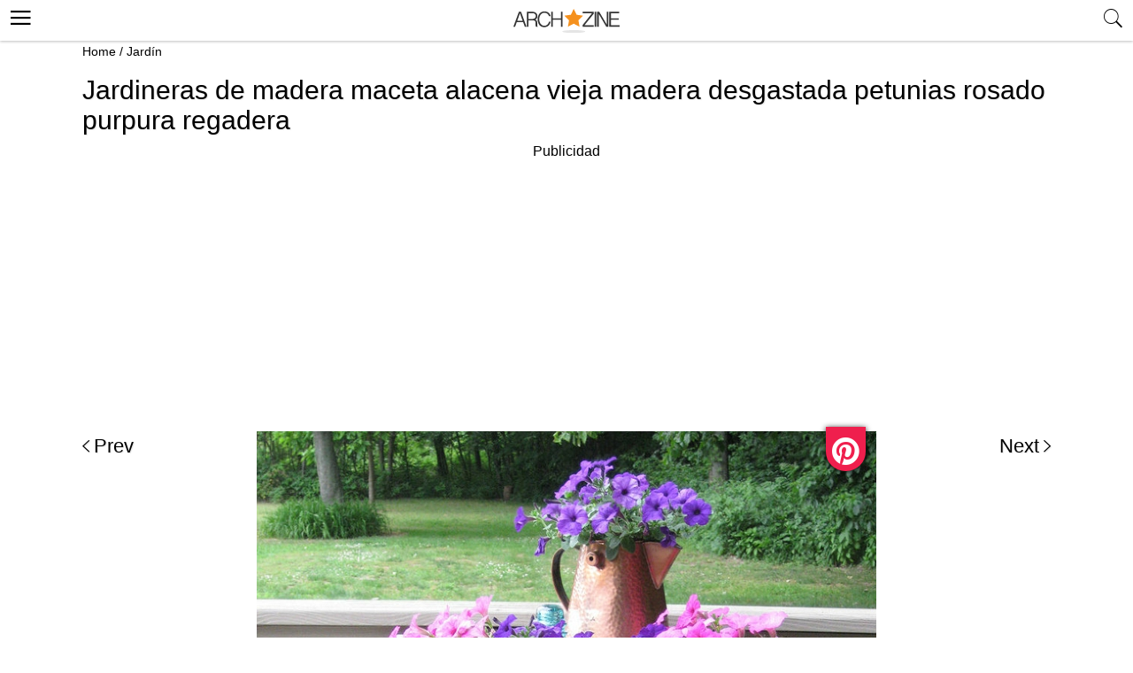

--- FILE ---
content_type: text/html; charset=UTF-8
request_url: https://archzine.es/jardin/maceteros-grandes-decoracion/?image_id=14079
body_size: 11452
content:
<!DOCTYPE html>
<html lang="es">
<head>
  <meta charset="UTF-8">
  <meta name="viewport" content="width=device-width, initial-scale=1.0, maximum-scale=2.0, user-scalable=yes" />


  
  
  <link rel="profile" href="http://gmpg.org/xfn/11">
  <link rel="pingback" href="https://archzine.es/xmlrpc.php">
  <link rel="preconnect" href="https://fonts.googleapis.com">
<link rel="preconnect" href="https://fonts.gstatic.com" crossorigin>
<link rel="preconnect" href="//adservice.google.com">
<link rel="dns-prefetch" href="//partner.googleadservices.com">
<link rel="dns-prefetch" href="//googleads.g.doubleclick.net">
<link rel="preconnect" href="//securepubads.g.doubleclick.net">
<link rel="preconnect" href="//stats.g.doubleclick.net">
<link rel="preconnect" href="//tpc.googlesyndication.com">
<link rel="preconnect" href="//pagead2.googlesyndication.com">
<link rel="preconnect" href="//www.google-analytics.com">
  <link rel="shortcut icon" href="https://archzine.es/wp-content/themes/mobile/assets/images/favicon/favicon.ico" type="image/x-icon" />
  <link rel="apple-touch-icon" sizes="57x57" href="https://archzine.es/wp-content/themes/mobile/assets/images/favicon/apple-icon-57x57.png" />
  <link rel="apple-touch-icon" sizes="60x60" href="https://archzine.es/wp-content/themes/mobile/assets/images/favicon/apple-icon-60x60.png" />
  <link rel="apple-touch-icon" sizes="72x72" href="https://archzine.es/wp-content/themes/mobile/assets/images/favicon/apple-icon-72x72.png" />
  <link rel="apple-touch-icon" sizes="76x76" href="https://archzine.es/wp-content/themes/mobile/assets/images/favicon/apple-icon-76x76.png" />
  <link rel="apple-touch-icon" sizes="114x114" href="https://archzine.es/wp-content/themes/mobile/assets/images/favicon/apple-icon-114x114.png" />
  <link rel="apple-touch-icon" sizes="120x120" href="https://archzine.es/wp-content/themes/mobile/assets/images/favicon/apple-icon-120x120.png" />
  <link rel="apple-touch-icon" sizes="144x144" href="https://archzine.es/wp-content/themes/mobile/assets/images/favicon/apple-icon-144x144.png" />
  <link rel="apple-touch-icon" sizes="152x152" href="https://archzine.es/wp-content/themes/mobile/assets/images/favicon/apple-icon-152x152.png" />
  <link rel="apple-touch-icon" sizes="180x180" href="https://archzine.es/wp-content/themes/mobile/assets/images/favicon/apple-icon-180x180.png" />
  <link rel="icon" type="image/png" sizes="192x192"  href="https://archzine.es/wp-content/themes/mobile/assets/images/favicon/android-icon-192x192.png" />
  <link rel="icon" type="image/png" sizes="32x32" href="https://archzine.es/wp-content/themes/mobile/assets/images/favicon/favicon-32x32.png" />
  <link rel="icon" type="image/png" sizes="96x96" href="https://archzine.es/wp-content/themes/mobile/assets/images/favicon/favicon-96x96.png" />
  <link rel="icon" type="image/png" sizes="16x16" href="https://archzine.es/wp-content/themes/mobile/assets/images/favicon/favicon-16x16.png" />

<!-- <script type="text/javascript" src="https://cache.consentframework.com/js/pa/21931/c/lGODy/stub" referrerpolicy="origin"></script>
<script type="text/javascript" src="https://choices.consentframework.com/js/pa/21931/c/lGODy/cmp" referrerpolicy="origin" async></script> -->

  <!-- Google tag (gtag.js) -->
<script async src="https://www.googletagmanager.com/gtag/js?id=G-Z5KJ7VTYB5"></script>
<script>
  window.dataLayer = window.dataLayer || [];
  function gtag(){dataLayer.push(arguments);}
  gtag('js', new Date());

  gtag('config', 'G-Z5KJ7VTYB5');
</script>
  <script type="text/javascript">
    var base_url = 'https://archzine.es/';
  </script>

  <script async src="https://securepubads.g.doubleclick.net/tag/js/gpt.js"></script>
  <script>
  window.googletag = window.googletag || {cmd: []};
  googletag.cmd.push(function() {
  var mappingd1 = googletag.sizeMapping().
  addSize([992, 0], [[300, 250], [336, 280]]). //desktop
  addSize([768, 0], [[300, 250], [336, 280]]). //tablet
  addSize([320, 0], [[300, 250], [336, 280]]). //mobile
  addSize([0, 0], [[300, 250], [336, 280]]). //other
  build();
  googletag.defineSlot('/250168379/Archzine.es/Mob-ES-Single-post-ads', [[336, 280], [300, 250]], 'div-gpt-ad-1578580291868-0')
  .defineSizeMapping(mappingd1).addService(googletag.pubads());
  googletag.pubads().enableSingleRequest();
  googletag.pubads().collapseEmptyDivs();
  googletag.enableServices();
  });
  </script>

  <script data-ad-client="ca-pub-7929853351833130" async src="https://pagead2.googlesyndication.com/pagead/js/adsbygoogle.js"></script>

    <script>
	  (function(i,s,o,g,r,a,m){i['GoogleAnalyticsObject']=r;i[r]=i[r]||function(){
	  (i[r].q=i[r].q||[]).push(arguments)},i[r].l=1*new Date();a=s.createElement(o),
	  m=s.getElementsByTagName(o)[0];a.async=1;a.src=g;m.parentNode.insertBefore(a,m)
	  })(window,document,'script','https://www.google-analytics.com/analytics.js','ga');

	  ga('create', 'UA-100618426-1', 'auto');
	  ga('send', 'pageview');
	</script>
  <!-- BEGIN CRITEO LOADER -->
  <!-- <script async="async" type="text/javascript" src="https://static.criteo.net/js/ld/publishertag.js"></script>
  <script>
    window.Criteo = window.Criteo || {};
    window.Criteo.events = window.Criteo.events || [];
  </script> -->
  <!-- END CRITEO LOADER -->
  <!-- GDPR -->

<!-- <script type="text/javascript" src="https://cache.consentframework.com/js/pa/25194/c/Yq9pP/stub" charset="utf-8"></script><script type="text/javascript" src="https://choices.consentframework.com/js/pa/25194/c/Yq9pP/cmp" charset="utf-8" async></script> -->

  <meta name='robots' content='noindex, follow' />

	<!-- This site is optimized with the Yoast SEO plugin v17.8 - https://yoast.com/wordpress/plugins/seo/ -->
	<title>Jardineras de madera maceta alacena vieja madera desgastada petunias rosado purpura regadera</title>
	<meta name="description" content="Jardineras de madera maceta alacena vieja madera desgastada petunias rosado purpura regadera" />
	<meta property="og:locale" content="es_ES" />
	<meta property="og:type" content="article" />
	<meta property="og:title" content="Jardineras de madera maceta alacena vieja madera desgastada petunias rosado purpura regadera" />
	<meta property="og:description" content="La jardinería en maceteros grandes es un arte. Inspírate en nuestras ideas de decoración y prende cómo sembrar y combinar las plantas en jardineras grandes. - 14079" />
	<meta property="og:url" content="https://archzine.es/jardin/maceteros-grandes-decoracion/" />
	<meta property="og:site_name" content="Archzine.es" />
	<meta property="article:publisher" content="https://www.facebook.com/ArchZine-ES-447972585559605/" />
	<meta property="article:published_time" content="2017-11-01T10:25:11+00:00" />
	<meta property="article:modified_time" content="2023-01-20T11:32:45+00:00" />
	<meta property="og:image" content="https://archzine.es/wp-content/uploads/2017/10/macetas-grandes-terraza-macetas-vintage-jarras-piedra-desgastada-plantas-verdes-regadera.jpg" />
	<meta property="og:image:width" content="700" />
	<meta property="og:image:height" content="630" />
	<meta name="twitter:card" content="summary" />
	<meta name="twitter:creator" content="@ArchZineEs" />
	<meta name="twitter:site" content="@ArchZineEs" />
	<meta name="twitter:label1" content="Escrito por" />
	<meta name="twitter:data1" content="Amparo Rodriguez" />
	<meta name="twitter:label2" content="Tiempo de lectura" />
	<meta name="twitter:data2" content="7 minutos" />
	<script type="application/ld+json" class="yoast-schema-graph">{"@context":"https://schema.org","@graph":[{"@type":"Organization","@id":"https://archzine.es/#organization","name":"Archzine.es","url":"https://archzine.es/","sameAs":["https://www.facebook.com/ArchZine-ES-447972585559605/","https://www.pinterest.com/archzine1383/pins/","https://twitter.com/ArchZineEs"],"logo":{"@type":"ImageObject","@id":"https://archzine.es/#logo","inLanguage":"es","url":"https://archzine.es/wp-content/uploads/2023/01/1000-1000-archzine-logo-square-1.png","contentUrl":"https://archzine.es/wp-content/uploads/2023/01/1000-1000-archzine-logo-square-1.png","width":1000,"height":1000,"caption":"Archzine.es"},"image":{"@id":"https://archzine.es/#logo"}},{"@type":"WebSite","@id":"https://archzine.es/#website","url":"https://archzine.es/","name":"Archzine.es","description":"","publisher":{"@id":"https://archzine.es/#organization"},"potentialAction":[{"@type":"SearchAction","target":{"@type":"EntryPoint","urlTemplate":"https://archzine.es/?s={search_term_string}"},"query-input":"required name=search_term_string"}],"inLanguage":"es"},{"@type":"ImageObject","@id":"https://archzine.es/jardin/maceteros-grandes-decoracion/#primaryimage","inLanguage":"es","url":"https://archzine.es/wp-content/uploads/2017/10/macetas-grandes-terraza-macetas-vintage-jarras-piedra-desgastada-plantas-verdes-regadera.jpg","contentUrl":"https://archzine.es/wp-content/uploads/2017/10/macetas-grandes-terraza-macetas-vintage-jarras-piedra-desgastada-plantas-verdes-regadera.jpg","width":700,"height":630},{"@type":"WebPage","@id":"https://archzine.es/jardin/maceteros-grandes-decoracion/#webpage","url":"https://archzine.es/jardin/maceteros-grandes-decoracion/","name":"\u25b7 1001 + Ideas de decoraci\u00f3n de jard\u00edn con maceteros grandes","isPartOf":{"@id":"https://archzine.es/#website"},"primaryImageOfPage":{"@id":"https://archzine.es/jardin/maceteros-grandes-decoracion/#primaryimage"},"datePublished":"2017-11-01T10:25:11+00:00","dateModified":"2023-01-20T11:32:45+00:00","description":"La jardiner\u00eda en maceteros grandes es un arte. Insp\u00edrate en nuestras ideas de decoraci\u00f3n y prende c\u00f3mo sembrar y combinar las plantas en jardineras grandes.","breadcrumb":{"@id":"https://archzine.es/jardin/maceteros-grandes-decoracion/#breadcrumb"},"inLanguage":"es","potentialAction":[{"@type":"ReadAction","target":["https://archzine.es/jardin/maceteros-grandes-decoracion/"]}]},{"@type":"BreadcrumbList","@id":"https://archzine.es/jardin/maceteros-grandes-decoracion/#breadcrumb","itemListElement":[{"@type":"ListItem","position":1,"name":"Home","item":"https://archzine.es/"},{"@type":"ListItem","position":2,"name":"Jard\u00edn","item":"https://archzine.es/jardin/"},{"@type":"ListItem","position":3,"name":"Un jard\u00edn con maceteros grandes &#8211; decoraci\u00f3n y mantenimiento"}]},{"@type":"Article","@id":"https://archzine.es/jardin/maceteros-grandes-decoracion/#article","isPartOf":{"@id":"https://archzine.es/jardin/maceteros-grandes-decoracion/#webpage"},"author":{"@id":"https://archzine.es/#/schema/person/2db04a022c92b33a84d5581c703cc41a"},"headline":"Un jard\u00edn con maceteros grandes &#8211; decoraci\u00f3n y mantenimiento","datePublished":"2017-11-01T10:25:11+00:00","dateModified":"2023-01-20T11:32:45+00:00","mainEntityOfPage":{"@id":"https://archzine.es/jardin/maceteros-grandes-decoracion/#webpage"},"wordCount":1367,"publisher":{"@id":"https://archzine.es/#organization"},"image":{"@id":"https://archzine.es/jardin/maceteros-grandes-decoracion/#primaryimage"},"thumbnailUrl":"https://archzine.es/wp-content/uploads/2017/10/macetas-grandes-terraza-macetas-vintage-jarras-piedra-desgastada-plantas-verdes-regadera.jpg","articleSection":["Jard\u00edn","Muebles de jard\u00edn"],"inLanguage":"es"},{"@type":"Person","@id":"https://archzine.es/#/schema/person/2db04a022c92b33a84d5581c703cc41a","name":"Amparo Rodriguez","image":{"@type":"ImageObject","@id":"https://archzine.es/#personlogo","inLanguage":"es","url":"https://secure.gravatar.com/avatar/b685569f8290103b3554c1c3e2503cfe?s=96&d=monsterid&r=g","contentUrl":"https://secure.gravatar.com/avatar/b685569f8290103b3554c1c3e2503cfe?s=96&d=monsterid&r=g","caption":"Amparo Rodriguez"}}]}</script>
	<!-- / Yoast SEO plugin. -->


<link rel='dns-prefetch' href='//s.w.org' />
<link rel="alternate" type="application/rss+xml" title="Archzine.es &raquo; Feed" href="https://archzine.es/feed/" />
<link rel="alternate" type="application/rss+xml" title="Archzine.es &raquo; Feed de los comentarios" href="https://archzine.es/comments/feed/" />
<link async='async' defer rel='stylesheet preload' id='contact-form-7' href='https://archzine.es/wp-content/plugins/contact-form-7/includes/css/styles.css?ver=5.5.3' type='text/css' media='all' onload="this.media='all'" as="style" /><link async='async' defer rel='stylesheet preload' id='mobile_theme-ionicons' href='https://archzine.es/wp-content/themes/mobile/assets/css/ionicons.min.css?ver=1.0002' type='text/css' media='all' onload="this.media='all'" as="style" /><link async='async' defer rel='stylesheet preload' id='mobile_theme-style' href='https://archzine.es/wp-content/themes/mobile/style.css?ver=1.00021' type='text/css' media='all' onload="this.media='all'" as="style" /><link async='async' defer rel='stylesheet preload' id='rpt_front_style' href='https://archzine.es/wp-content/plugins/related-posts-thumbnails/assets/css/front.css?ver=1.9.0' type='text/css' media='all' onload="this.media='all'" as="style" /><script type='text/javascript' src='https://archzine.es/wp-content/themes/mobile/assets/js/jquery-3.6.1.min.js?ver=1.0' id='mobile_theme-jquery-js'></script>
<link rel="https://api.w.org/" href="https://archzine.es/wp-json/" /><link rel="alternate" type="application/json" href="https://archzine.es/wp-json/wp/v2/posts/14049" /><link rel="EditURI" type="application/rsd+xml" title="RSD" href="https://archzine.es/xmlrpc.php?rsd" />
<link rel="wlwmanifest" type="application/wlwmanifest+xml" href="https://archzine.es/wp-includes/wlwmanifest.xml" /> 
<meta name="generator" content="WordPress 5.8.2" />
<link rel='shortlink' href='https://archzine.es/?p=14049' />
<link rel="alternate" type="application/json+oembed" href="https://archzine.es/wp-json/oembed/1.0/embed?url=https%3A%2F%2Farchzine.es%2Fjardin%2Fmaceteros-grandes-decoracion%2F" />
<link rel="alternate" type="text/xml+oembed" href="https://archzine.es/wp-json/oembed/1.0/embed?url=https%3A%2F%2Farchzine.es%2Fjardin%2Fmaceteros-grandes-decoracion%2F&#038;format=xml" />
			<style>
			#related_posts_thumbnails li{
				border-right: 1px solid #DDDDDD;
				background-color: #FFFFFF			}
			#related_posts_thumbnails li:hover{
				background-color: #EEEEEF;
			}
			.relpost_content{
				font-size:	12px;
				color: 		#333333;
			}
			.relpost-block-single{
				background-color: #FFFFFF;
				border-right: 1px solid  #DDDDDD;
				border-left: 1px solid  #DDDDDD;
				margin-right: -1px;
			}
			.relpost-block-single:hover{
				background-color: #EEEEEF;
			}
		</style>

	<style type="text/css">.broken_link, a.broken_link {
	text-decoration: line-through;
}</style>
  <script type="application/ld+json">
    {
      "@context": "http://www.schema.org",
      "@type": "WebSite",
      "name": "Archzine",
      "alternateName": "archzine.es",
      "url": "https://archzine.es",
      "potentialAction": {
        "@type": "SearchAction",
        "target": "https://archzine.es/?s={search_term_string}",
        "query-input":"required name=search_term_string"
      }
    }
  </script>
  <script type="application/ld+json">
    {
      "@context" : "https://schema.org",
      "@type" : "Organization",
      "url" : "https://archzine.es",
      "name": "Archzine",
      "logo": [{
        "@type" : "ImageObject",
        "url": "https://archzine.es/wp-content/themes/mobile/assets/images/logo.png",
        "width": 195,
        "height": 46
      }]
    }
  </script>
  </head>
<body class="post-template-default single single-post postid-14049 single-format-standard" itemscope itemtype="http://schema.org/WebPage">
  <header id="header">
   <div class="container">
              <a class="router-link-exact-active router-link-active" href="https://archzine.es/" id="logo" aria-label="Archzine.es"></a>
            <div class="search-bar">
        <span class="search_btn" title="search"><i class="ion-ios-search"></i></span>
        <div class="search_box_form">
          <div class="white_popup">
            <h6>Suche</h6>
            <form class="header_search" role="search" method="get" action="https://archzine.es/">
              <input type="text" name="s" placeholder="Suche..." />
              <input type="submit" value="Suchen" />
              <span class="close_search">X</span>
            </form>
          </div>
        </div>
              </div>
      <button class="menu_btn" title="open menu" type="button"><i class="ion-navicon"></i></button>
      <nav id="navigation" style="display: none">
        <div class="links">
          <a class="router-link-exact-active router-link-active" href="/" aria-label="Anmeldung"><span>Anmeldung</span></a>
          <a class="router-link-exact-active router-link-active" href="/" aria-label="Einloggen"><span>Einloggen</span></a>
        </div>
        <span class="close_nav"></span>
        <ul id="menu-menu" class="menu"><li id="menu-item-3018" class="menu-item menu-item-type-taxonomy menu-item-object-category menu-item-3018"><a href="https://archzine.es/casa/">Casa</a></li>
<li id="menu-item-3040" class="menu-item menu-item-type-taxonomy menu-item-object-category current-post-ancestor current-menu-parent current-post-parent menu-item-3040"><a href="https://archzine.es/jardin/">Jardín</a></li>
<li id="menu-item-3038" class="menu-item menu-item-type-taxonomy menu-item-object-category menu-item-3038"><a href="https://archzine.es/decoracion/">Decoración</a></li>
<li id="menu-item-21009" class="menu-item menu-item-type-taxonomy menu-item-object-category menu-item-21009"><a href="https://archzine.es/manualidades/">Manualidades</a></li>
<li id="menu-item-3027" class="menu-item menu-item-type-taxonomy menu-item-object-category menu-item-has-children menu-item-3027"><a href="https://archzine.es/moda/">Moda</a>
<ul class="sub-menu">
	<li id="menu-item-3031" class="menu-item menu-item-type-taxonomy menu-item-object-category menu-item-3031"><a href="https://archzine.es/moda/moda-hombre/">Moda Hombre</a></li>
	<li id="menu-item-3033" class="menu-item menu-item-type-taxonomy menu-item-object-category menu-item-3033"><a href="https://archzine.es/moda/moda-mujer/maquillaje/">Maquillaje</a></li>
	<li id="menu-item-3030" class="menu-item menu-item-type-taxonomy menu-item-object-category menu-item-3030"><a href="https://archzine.es/moda/moda-mujer/unas-decoradas/">Uñas Decoradas</a></li>
</ul>
</li>
<li id="menu-item-21012" class="menu-item menu-item-type-taxonomy menu-item-object-category menu-item-21012"><a href="https://archzine.es/fiestas/bodas/">Bodas</a></li>
<li id="menu-item-3019" class="menu-item menu-item-type-taxonomy menu-item-object-category menu-item-3019"><a href="https://archzine.es/moda/peinados/">Peinados</a></li>
<li id="menu-item-21011" class="menu-item menu-item-type-taxonomy menu-item-object-category menu-item-21011"><a href="https://archzine.es/moda/moda-mujer/unas-decoradas/">Uñas Decoradas</a></li>
<li id="menu-item-3024" class="menu-item menu-item-type-taxonomy menu-item-object-category menu-item-3024"><a href="https://archzine.es/lifestyle/tatuajes/">Tatuajes</a></li>
<li id="menu-item-72050" class="menu-item menu-item-type-post_type menu-item-object-page menu-item-has-children menu-item-72050"><a href="https://archzine.es/about/">About</a>
<ul class="sub-menu">
	<li id="menu-item-72344" class="menu-item menu-item-type-custom menu-item-object-custom menu-item-72344"><a href="https://archzine.net">Archzine</a></li>
	<li id="menu-item-72345" class="menu-item menu-item-type-custom menu-item-object-custom menu-item-72345"><a href="https://archzine.fr">Archzine.fr</a></li>
</ul>
</li>
<li id="menu-item-72052" class="menu-item menu-item-type-post_type menu-item-object-page menu-item-72052"><a href="https://archzine.es/contacts/">Contáctanos</a></li>
<li id="menu-item-72053" class="menu-item menu-item-type-post_type menu-item-object-page menu-item-72053"><a href="https://archzine.es/privacy-policy/">Privacy Policy</a></li>
</ul>        <div id="soc-wrap">
           <ul class="soc-list left relative">
            <li><a href="https://www.facebook.com/archzinees/" target="_blank" class="facebook"> <ion-icon ios="logo-facebook" md="logo-facebook"></ion-icon></a></li>
            <li class="ig"><a href="https://www.instagram.com/archzinees/" target="_blank"><ion-icon name="logo-instagram"></ion-icon></a></li>
            <li class="yt"><a href="https://www.youtube.com/channel/UCXP9iUXD0uKy26c6pGs8lOA" target="_blank"><ion-icon name="logo-youtube"></ion-icon></a></li>
            <!-- <li><a href="https://twitter.com/archzinefr" target="_blank" class=""><ion-icon name="logo-twitter"></ion-icon></a></li> -->
            <li><a href="https://www.pinterest.com/archzine1383/pins/" target="_blank">  <ion-icon name="logo-pinterest"></ion-icon></a></li>
          </ul>
	      </div>
      </nav>
    </div>
  </header>
	<main role="main">
    <div id="breadcrumbs" class="breadcrumbs_header">
      <span><span><span><a href="https://archzine.es/">Home</a> / <span><a href="https://archzine.es/jardin/">Jardín</a></span></span>    </div>

<div class="gallery_article">
  <a class="back_to_post" href="https://archzine.es/jardin/maceteros-grandes-decoracion/"><ion-icon name="arrow-back"></ion-icon></a>
  <h1 class="entry-title">Jardineras de madera maceta alacena vieja madera desgastada petunias rosado purpura regadera</h1>
  <!-- /250168379/Archzine.es/Mob-ES-Gallery-ads -->
  <div class="single_ads">
    <span>Publicidad</span>
      <style>
      .ad1 { width: 336px; height: 336px; }
      @media(min-width: 500px) { .ad1 { width: 336px; height: 336px; } }
      @media(min-width: 800px) { .ad1 { width: 100%; height: 250px; } }
      .ad-wrapper { padding-top: 20px; }
      </style>
        <!-- NET-MOB-single-post-LINKS--Responsive-ATF -->
<div class="ad-wrapper">
        <ins class="adsbygoogle ad1"
            style="display:block"
            data-ad-client="ca-pub-7929853351833130"
            data-ad-slot="4756099128"
            data-ad-format="link"
            data-full-width-responsive="true"></ins>
        <script>
            (adsbygoogle = window.adsbygoogle || []).push({});
        </script>
      </div>
    <!-- <div id='div-gpt-ad-1578580371643-0'>
      <script>
        googletag.cmd.push(function() { googletag.display('div-gpt-ad-1578580371643-0'); });
      </script>
    </div> -->
  </div>
  <div class="gallery_page_box">
          <a href="https://archzine.es/moda/peinados/semirecogidos-faciles-y-atractivos/?image_id=13880" />Prev</a>
          <div class="img_article">
                <img width="700" height="837" src="https://archzine.es/wp-content/uploads/2017/10/jardineras-de-madera-maceta-alacena-vieja-madera-desgastada-petunias-rosado-purpura-regadera.jpg" class="attachment-orig size-orig" alt="" />        <a href="javascript:void(0);" class="single_pin" onclick="pin_this(event, 'http://pinterest.com/pin/create/button/?url=https://archzine.es/jardin/maceteros-grandes-decoracion/?image_id=14079&amp;media=https://archzine.es/wp-content/uploads/2017/10/jardineras-de-madera-maceta-alacena-vieja-madera-desgastada-petunias-rosado-purpura-regadera.jpg&amp;description=Jardineras de madera maceta alacena vieja madera desgastada petunias rosado purpura regadera')" ></a>
      </div>
          <a href="https://archzine.es/casa/duchas-de-obra-ideas-y-consejos/?image_id=14489" />Next</a>
      </div>
</div>

<script type="text/javascript">
  function pin_this(e, url) {
    jQuery(window).ready(function(jQuery) {
      window.open(url, 'pinterest', 'screenX=100,screenY=100,height=580,width=730');
      e.preventDefault();
      e.stopPropagation();
    });
  };
</script>

<article class="article big">
  <a href="https://archzine.es/jardin/maceteros-grandes-decoracion/" class="img" aria-label="Un jardín con maceteros grandes &#8211; decoración y mantenimiento">
    <img class="lazyload" src="https://archzine.es/wp-content/themes/mobile/assets/images/loading.webp" data-src="https://archzine.es/wp-content/uploads/2017/10/macetas-grandes-terraza-macetas-vintage-jarras-piedra-desgastada-plantas-verdes-regadera-700x530.jpg" width="700" height="530" alt="Un jardín con maceteros grandes &#8211; decoración y mantenimiento" />  </a>
  <header class="entry-header info">
    <div class="entry-header-inner section-inner medium">
      <h2 class="title">
        <a href="https://archzine.es/jardin/maceteros-grandes-decoracion/">
          Un jardín con maceteros grandes &#8211; decoración y mantenimiento        </a>
      </h2>
      <div class="post-meta-wrapper post-meta-single post-meta-single-top">
        <ul class="post-meta">
          <li class="post-category">
            <div class="entry-categories">
              <div class="entry-categories-inner">
                <a href="/jardin/" rel="category">
                  Jardín                </a>
              </div>
            </div>
          </li>
          <li class="post-date meta-wrapper">
            <span class="meta-text"> /
              <a href="/jardin/">
                noviembre 01, 2017              </a>
            </span>
          </li>
        </ul>
      </div>
    </div>
  </header>
</article>

      <div class="articles">
        <div class="parasitic_title">Related posts</div>
        
<article class="article big">
  <a href="https://archzine.es/jardin/guia-guia-completa-pros-y-contras-del-cultivo-de-peonias/" class="img" aria-label="Guía guía completa Pros y contras del cultivo de peonías">
    <img class="lazyload" src="https://archzine.es/wp-content/themes/mobile/assets/images/loading.webp" data-src="https://archzine.es/wp-content/uploads/2023/12/foto-de-una-peonía-sobre-un-fondo-oscuro-1-700x530.jpg" width="700" height="530" alt="Guía guía completa Pros y contras del cultivo de peonías" />  </a>
  <header class="entry-header info">
    <div class="entry-header-inner section-inner medium">
      <h2 class="title">
        <a href="https://archzine.es/jardin/guia-guia-completa-pros-y-contras-del-cultivo-de-peonias/">
          Guía guía completa Pros y contras del cultivo de peonías        </a>
      </h2>
      <div class="post-meta-wrapper post-meta-single post-meta-single-top">
        <ul class="post-meta">
          <li class="post-category">
            <div class="entry-categories">
              <div class="entry-categories-inner">
                <a href="/jardin/" rel="category">
                  Jardín                </a>
              </div>
            </div>
          </li>
          <li class="post-date meta-wrapper">
            <span class="meta-text"> /
              <a href="/jardin/">
                diciembre 12, 2023              </a>
            </span>
          </li>
        </ul>
      </div>
    </div>
  </header>
</article>


<article class="article big">
  <a href="https://archzine.es/jardin/ilumina-tu-jardin-y-conviertelo-en-un-lugar-magico/" class="img" aria-label="Ilumina tu jardín y conviértelo en un lugar mágico">
    <img class="lazyload" src="https://archzine.es/wp-content/themes/mobile/assets/images/loading.webp" data-src="https://archzine.es/wp-content/uploads/2022/10/un-mirador-con-guirnaldas-brillantes-700x530.jpg" width="700" height="530" alt="Ilumina tu jardín y conviértelo en un lugar mágico" />  </a>
  <header class="entry-header info">
    <div class="entry-header-inner section-inner medium">
      <h2 class="title">
        <a href="https://archzine.es/jardin/ilumina-tu-jardin-y-conviertelo-en-un-lugar-magico/">
          Ilumina tu jardín y conviértelo en un lugar mágico        </a>
      </h2>
      <div class="post-meta-wrapper post-meta-single post-meta-single-top">
        <ul class="post-meta">
          <li class="post-category">
            <div class="entry-categories">
              <div class="entry-categories-inner">
                <a href="/jardin/" rel="category">
                  Jardín                </a>
              </div>
            </div>
          </li>
          <li class="post-date meta-wrapper">
            <span class="meta-text"> /
              <a href="/jardin/">
                octubre 03, 2022              </a>
            </span>
          </li>
        </ul>
      </div>
    </div>
  </header>
</article>

<article class="article small">
  <a href="https://archzine.es/jardin/como-usar-una-barbacoa-con-tapa/" class="img">
    <img class="lazyload" src="https://archzine.es/wp-content/themes/mobile/assets/images/loading.webp" data-src="https://archzine.es/wp-content/uploads/2022/04/barbacoa-parrilla-foto-carbon-300x300.png" width="300" height="300" alt="¿Cómo usar una barbacoa con tapa?" />  </a>
  <header class="entry-header info">
     <div class="entry-header-inner section-inner medium">
        <h2 class="title">
          <a href="https://archzine.es/jardin/como-usar-una-barbacoa-con-tapa/">
            ¿Cómo usar una barbacoa con tapa?          </a>
        </h2>
        <span class="images_count">
          4        </span>
     </div>
  </header>
</article>
<article class="article small">
  <a href="https://archzine.es/jardin/como-poner-piedras-decorativas-en-el-jardin/" class="img">
    <img class="lazyload" src="https://archzine.es/wp-content/themes/mobile/assets/images/loading.webp" data-src="https://archzine.es/wp-content/uploads/2022/04/cómo-hacer-decoración-de-guijarros-en-el-jardín-300x300.jpeg" width="300" height="300" alt="Cómo poner piedras decorativas en el jardín" />  </a>
  <header class="entry-header info">
     <div class="entry-header-inner section-inner medium">
        <h2 class="title">
          <a href="https://archzine.es/jardin/como-poner-piedras-decorativas-en-el-jardin/">
            Cómo poner piedras decorativas en el jardín          </a>
        </h2>
        <span class="images_count">
          4        </span>
     </div>
  </header>
</article>
<article class="article small">
  <a href="https://archzine.es/jardin/como-es-el-cesped-artificial/" class="img">
    <img class="lazyload" src="https://archzine.es/wp-content/themes/mobile/assets/images/loading.webp" data-src="https://archzine.es/wp-content/uploads/2022/03/dos-perros-jugando-en-el-cesped-300x300.jpeg" width="300" height="300" alt="¿Cómo es el césped artificial" />  </a>
  <header class="entry-header info">
     <div class="entry-header-inner section-inner medium">
        <h2 class="title">
          <a href="https://archzine.es/jardin/como-es-el-cesped-artificial/">
            ¿Cómo es el césped artificial          </a>
        </h2>
        <span class="images_count">
          4        </span>
     </div>
  </header>
</article>
<article class="article small">
  <a href="https://archzine.es/jardin/muebles-de-jardin/complemente-la-decoracion-de-su-jardin-con-un-adecuado-mobiliario-para-exteriores/" class="img">
    <img class="lazyload" src="https://archzine.es/wp-content/themes/mobile/assets/images/loading.webp" data-src="https://archzine.es/wp-content/uploads/2021/05/muebles-de-terraza-de-madera-maciza-en-color-beige-300x300.jpeg" width="300" height="300" alt="Complemente la decoración de su jardín con un adecuado mobiliario para exteriores" />  </a>
  <header class="entry-header info">
     <div class="entry-header-inner section-inner medium">
        <h2 class="title">
          <a href="https://archzine.es/jardin/muebles-de-jardin/complemente-la-decoracion-de-su-jardin-con-un-adecuado-mobiliario-para-exteriores/">
            Complemente la decoración de su jardín con un adecuado mobiliario para exteriores          </a>
        </h2>
        <span class="images_count">
          4        </span>
     </div>
  </header>
</article>

<article class="article big">
  <a href="https://archzine.es/jardin/balcon/los-mejores-ejemplos-de-terrazas-con-palets-en-bonitas-imagenes/" class="img" aria-label="Los mejores ejemplos de terrazas con palets en bonitas imágenes">
    <img class="lazyload" src="https://archzine.es/wp-content/themes/mobile/assets/images/loading.webp" data-src="https://archzine.es/wp-content/uploads/2020/04/0-terraza-decorada-en-colores-pasteles-verde-lila-amarillo-mesa-baja-de-palets-muebles-hechos-con-palets-patio-bonito-e1588236663119-699x530.jpg" width="699" height="530" alt="Los mejores ejemplos de terrazas con palets en bonitas imágenes" />  </a>
  <header class="entry-header info">
    <div class="entry-header-inner section-inner medium">
      <h2 class="title">
        <a href="https://archzine.es/jardin/balcon/los-mejores-ejemplos-de-terrazas-con-palets-en-bonitas-imagenes/">
          Los mejores ejemplos de terrazas con palets en bonitas imágenes        </a>
      </h2>
      <div class="post-meta-wrapper post-meta-single post-meta-single-top">
        <ul class="post-meta">
          <li class="post-category">
            <div class="entry-categories">
              <div class="entry-categories-inner">
                <a href="/jardin/balcon/" rel="category">
                  Balcón                </a>
              </div>
            </div>
          </li>
          <li class="post-date meta-wrapper">
            <span class="meta-text"> /
              <a href="/jardin/balcon/">
                abril 30, 2020              </a>
            </span>
          </li>
        </ul>
      </div>
    </div>
  </header>
</article>


<article class="article big">
  <a href="https://archzine.es/jardin/balcon/ideas-para-conseguir-una-terraza-chill-out/" class="img" aria-label="Trucos sencillos para conseguir una terraza chill out">
    <img class="lazyload" src="https://archzine.es/wp-content/themes/mobile/assets/images/loading.webp" data-src="https://archzine.es/wp-content/uploads/2020/04/0-zona-chill-out-terraza-decorada-en-blanco-y-negro-colores-claros-sofa-bombillas-plantas-velas-balcon-comodo-700x530.jpg" width="700" height="530" alt="Trucos sencillos para conseguir una terraza chill out" />  </a>
  <header class="entry-header info">
    <div class="entry-header-inner section-inner medium">
      <h2 class="title">
        <a href="https://archzine.es/jardin/balcon/ideas-para-conseguir-una-terraza-chill-out/">
          Trucos sencillos para conseguir una terraza chill out        </a>
      </h2>
      <div class="post-meta-wrapper post-meta-single post-meta-single-top">
        <ul class="post-meta">
          <li class="post-category">
            <div class="entry-categories">
              <div class="entry-categories-inner">
                <a href="/jardin/balcon/" rel="category">
                  Balcón                </a>
              </div>
            </div>
          </li>
          <li class="post-date meta-wrapper">
            <span class="meta-text"> /
              <a href="/jardin/balcon/">
                abril 23, 2020              </a>
            </span>
          </li>
        </ul>
      </div>
    </div>
  </header>
</article>

<article class="article small">
  <a href="https://archzine.es/jardin/alucinantes-ideas-sobre-como-armar-un-jardin-vertical/" class="img">
    <img class="lazyload" src="https://archzine.es/wp-content/themes/mobile/assets/images/loading.webp" data-src="https://archzine.es/wp-content/uploads/2019/07/4-huerto-vertical-de-plantas-suculentas-cactus-plantas-verdes-pequeñas-ideas-sobre-como-hacer-un-jardin-vertical-paso-a-paso-300x300.jpg" width="300" height="300" alt="Alucinantes ideas sobre cómo armar un jardín vertical" />  </a>
  <header class="entry-header info">
     <div class="entry-header-inner section-inner medium">
        <h2 class="title">
          <a href="https://archzine.es/jardin/alucinantes-ideas-sobre-como-armar-un-jardin-vertical/">
            Alucinantes ideas sobre cómo armar un jardín vertical          </a>
        </h2>
        <span class="images_count">
          70        </span>
     </div>
  </header>
</article>
<article class="article small">
  <a href="https://archzine.es/jardin/como-decorar-un-jardin-pequeno-algunos-trucos-y-mas-de-100-disenos-de-jardines/" class="img">
    <img class="lazyload" src="https://archzine.es/wp-content/themes/mobile/assets/images/loading.webp" data-src="https://archzine.es/wp-content/uploads/2018/06/4-pequeño-jardin-estilo-moderno-mucha-vegetacion-plataforma-de-madera-macetas-de-piedra-bancos-de-piedra-e1529908019569-300x300.jpg" width="300" height="300" alt="¿Cómo decorar un jardín pequeño? Algunos trucos y más de 100 diseños de jardines" />  </a>
  <header class="entry-header info">
     <div class="entry-header-inner section-inner medium">
        <h2 class="title">
          <a href="https://archzine.es/jardin/como-decorar-un-jardin-pequeno-algunos-trucos-y-mas-de-100-disenos-de-jardines/">
            ¿Cómo decorar un jardín pequeño? Algunos trucos y más de 100 diseños de jardines          </a>
        </h2>
        <span class="images_count">
          105        </span>
     </div>
  </header>
</article>
<article class="article small">
  <a href="https://archzine.es/jardin/ideas-para-jardines-ideales/" class="img">
    <img class="lazyload" src="https://archzine.es/wp-content/themes/mobile/assets/images/loading.webp" data-src="https://archzine.es/wp-content/uploads/2018/06/jardin-exotico-de-desiero-decorado-con-plantas-de-hojas-grandes.y-suillas-de-madera-pequeña-piscina-al.lado_-1-300x300.jpg" width="300" height="300" alt="Más de 90 fotos con ideas para jardines" />  </a>
  <header class="entry-header info">
     <div class="entry-header-inner section-inner medium">
        <h2 class="title">
          <a href="https://archzine.es/jardin/ideas-para-jardines-ideales/">
            Más de 90 fotos con ideas para jardines          </a>
        </h2>
        <span class="images_count">
          85        </span>
     </div>
  </header>
</article>
<article class="article small">
  <a href="https://archzine.es/jardin/como-decorar-el-jardin-con-aridos-y-piedras-decorativas-grava-gravilla-canto-rodado/" class="img">
    <img class="lazyload" src="https://archzine.es/wp-content/themes/mobile/assets/images/loading.webp" data-src="https://archzine.es/wp-content/uploads/2018/06/canto-rodado-con-flores-en-amarillo-y-bordura-esfera-1-e1528970010385-300x300.jpg" width="300" height="300" alt="¿Cómo decorar el jardín con áridos y piedras decorativas?- grava, gravilla, canto rodado" />  </a>
  <header class="entry-header info">
     <div class="entry-header-inner section-inner medium">
        <h2 class="title">
          <a href="https://archzine.es/jardin/como-decorar-el-jardin-con-aridos-y-piedras-decorativas-grava-gravilla-canto-rodado/">
            ¿Cómo decorar el jardín con áridos y piedras decorativas?- grava, gravilla, canto rodado          </a>
        </h2>
        <span class="images_count">
          6        </span>
     </div>
  </header>
</article>

<article class="article big">
  <a href="https://archzine.es/jardin/balcon/como-sacar-el-maximo-partido-a-las-terrazas-pequenas/" class="img" aria-label="¿Cómo sacar el máximo partido a las terrazas pequeñas?">
    <img class="lazyload" src="https://archzine.es/wp-content/themes/mobile/assets/images/loading.webp" data-src="https://archzine.es/wp-content/uploads/2018/05/9-decoracion-balcones-pequeños-y-terrazas-muebles-de-metal-pintados-en-beige-cojines-decorativos-y-muchas-plantas-verdes-suelo-de-parquet-700x530.jpeg" width="700" height="530" alt="¿Cómo sacar el máximo partido a las terrazas pequeñas?" />  </a>
  <header class="entry-header info">
    <div class="entry-header-inner section-inner medium">
      <h2 class="title">
        <a href="https://archzine.es/jardin/balcon/como-sacar-el-maximo-partido-a-las-terrazas-pequenas/">
          ¿Cómo sacar el máximo partido a las terrazas pequeñas?        </a>
      </h2>
      <div class="post-meta-wrapper post-meta-single post-meta-single-top">
        <ul class="post-meta">
          <li class="post-category">
            <div class="entry-categories">
              <div class="entry-categories-inner">
                <a href="/jardin/balcon/" rel="category">
                  Balcón                </a>
              </div>
            </div>
          </li>
          <li class="post-date meta-wrapper">
            <span class="meta-text"> /
              <a href="/jardin/balcon/">
                mayo 31, 2018              </a>
            </span>
          </li>
        </ul>
      </div>
    </div>
  </header>
</article>


<article class="article big">
  <a href="https://archzine.es/jardin/90-ideas-de-encanto-sobre-patios-decorados/" class="img" aria-label="90 ideas sobre diseño de patios decorados de maravilla, porches y terrazas">
    <img class="lazyload" src="https://archzine.es/wp-content/themes/mobile/assets/images/loading.webp" data-src="https://archzine.es/wp-content/uploads/2018/05/agradable-patio-con-grande-mesa-de-madera-y-sillas-de-forja-con-cojines-en-blanco-ideas-para-decorar-jardines-y-patios-e1526911026136-700x530.jpg" width="700" height="530" alt="90 ideas sobre diseño de patios decorados de maravilla, porches y terrazas" />  </a>
  <header class="entry-header info">
    <div class="entry-header-inner section-inner medium">
      <h2 class="title">
        <a href="https://archzine.es/jardin/90-ideas-de-encanto-sobre-patios-decorados/">
          90 ideas sobre diseño de patios decorados de maravilla, porches y terrazas        </a>
      </h2>
      <div class="post-meta-wrapper post-meta-single post-meta-single-top">
        <ul class="post-meta">
          <li class="post-category">
            <div class="entry-categories">
              <div class="entry-categories-inner">
                <a href="/jardin/" rel="category">
                  Jardín                </a>
              </div>
            </div>
          </li>
          <li class="post-date meta-wrapper">
            <span class="meta-text"> /
              <a href="/jardin/">
                mayo 23, 2018              </a>
            </span>
          </li>
        </ul>
      </div>
    </div>
  </header>
</article>

<article class="article small">
  <a href="https://archzine.es/jardin/increibles-ideas-sobre-maceteros-y-jardineras-con-palets-hechos-a-mano/" class="img">
    <img class="lazyload" src="https://archzine.es/wp-content/themes/mobile/assets/images/loading.webp" data-src="https://archzine.es/wp-content/uploads/2018/05/1-bonita-jardinera-de-palets-hecha-de-madera-en-forma-de-letra-jardinera-con-macetas-pequeñas-con-flores-e1525867198499-300x300.jpg" width="300" height="300" alt="Increíbles ideas sobre maceteros y jardineras con palets hechos a mano" />  </a>
  <header class="entry-header info">
     <div class="entry-header-inner section-inner medium">
        <h2 class="title">
          <a href="https://archzine.es/jardin/increibles-ideas-sobre-maceteros-y-jardineras-con-palets-hechos-a-mano/">
            Increíbles ideas sobre maceteros y jardineras con palets hechos a mano          </a>
        </h2>
        <span class="images_count">
          57        </span>
     </div>
  </header>
</article>
<article class="article small">
  <a href="https://archzine.es/jardin/balcon/terrazas-con-encanto-ideas-inspiradoras-de-terrazas-modernas/" class="img">
    <img class="lazyload" src="https://archzine.es/wp-content/themes/mobile/assets/images/loading.webp" data-src="https://archzine.es/wp-content/uploads/2018/01/3-propuesta-sobre-terrazas-decoracion-idea-encantadora-en-colores-neutros-en-la-gama-del-gris-muebles-de-madera-en-blanco-lámparas-de-metal-de-diseño-moderno-decoración-de-plantas-verdes-300x300.jpg" width="300" height="300" alt="Terrazas con encanto &#8211; ideas inspiradoras de terrazas modernas" />  </a>
  <header class="entry-header info">
     <div class="entry-header-inner section-inner medium">
        <h2 class="title">
          <a href="https://archzine.es/jardin/balcon/terrazas-con-encanto-ideas-inspiradoras-de-terrazas-modernas/">
            Terrazas con encanto &#8211; ideas inspiradoras de terrazas modernas          </a>
        </h2>
        <span class="images_count">
          63        </span>
     </div>
  </header>
</article>
<article class="article small">
  <a href="https://archzine.es/jardin/maceteros-grandes-decoracion/" class="img">
    <img class="lazyload" src="https://archzine.es/wp-content/themes/mobile/assets/images/loading.webp" data-src="https://archzine.es/wp-content/uploads/2017/10/macetas-grandes-terraza-macetas-vintage-jarras-piedra-desgastada-plantas-verdes-regadera-300x300.jpg" width="300" height="300" alt="Un jardín con maceteros grandes &#8211; decoración y mantenimiento" />  </a>
  <header class="entry-header info">
     <div class="entry-header-inner section-inner medium">
        <h2 class="title">
          <a href="https://archzine.es/jardin/maceteros-grandes-decoracion/">
            Un jardín con maceteros grandes &#8211; decoración y mantenimiento          </a>
        </h2>
        <span class="images_count">
          70        </span>
     </div>
  </header>
</article>
<article class="article small">
  <a href="https://archzine.es/jardin/piscinas-pequenas-para-tu-patio-ideas/" class="img">
    <img class="lazyload" src="https://archzine.es/wp-content/themes/mobile/assets/images/loading.webp" data-src="https://archzine.es/wp-content/uploads/2017/10/royal-garden-villa-tenerife-xlarge-300x300.jpg" width="300" height="300" alt="Piscinas pequeñas para tu patio &#8211; ideas de formas y materiales" />  </a>
  <header class="entry-header info">
     <div class="entry-header-inner section-inner medium">
        <h2 class="title">
          <a href="https://archzine.es/jardin/piscinas-pequenas-para-tu-patio-ideas/">
            Piscinas pequeñas para tu patio &#8211; ideas de formas y materiales          </a>
        </h2>
        <span class="images_count">
          58        </span>
     </div>
  </header>
</article>
      </div>
      <div class="articles">
      <div class="parasitic_title">New posts</div>
      
<article class="article big">
  <a href="https://archzine.es/casa/amueblar-el-salon-con-los-complementos-de-decoracion-cassina-excelencia-del-made-in-italy/" class="img" aria-label="Amueblar el salón con los complementos de decoración Cassina, excelencia del Made in Italy">
    <img class="lazyload" src="https://archzine.es/wp-content/themes/mobile/assets/images/loading.webp" data-src="https://archzine.es/wp-content/uploads/2025/12/Amueblar-el-salon-con-los-complementos-700x530.jpg" width="700" height="530" alt="Amueblar el salón con los complementos de decoración Cassina, excelencia del Made in Italy" />  </a>
  <header class="entry-header info">
    <div class="entry-header-inner section-inner medium">
      <h2 class="title">
        <a href="https://archzine.es/casa/amueblar-el-salon-con-los-complementos-de-decoracion-cassina-excelencia-del-made-in-italy/">
          Amueblar el salón con los complementos de decoración Cassina, excelencia del Made in Italy        </a>
      </h2>
      <div class="post-meta-wrapper post-meta-single post-meta-single-top">
        <ul class="post-meta">
          <li class="post-category">
            <div class="entry-categories">
              <div class="entry-categories-inner">
                <a href="/casa/" rel="category">
                  Casa                </a>
              </div>
            </div>
          </li>
          <li class="post-date meta-wrapper">
            <span class="meta-text"> /
              <a href="/casa/">
                diciembre 30, 2025              </a>
            </span>
          </li>
        </ul>
      </div>
    </div>
  </header>
</article>


<article class="article big">
  <a href="https://archzine.es/casa/oficina-en-casa-5-consejos-para-tener-un-espacio-de-trabajo-comodo/" class="img" aria-label="Oficina en casa: 5 consejos para tener un espacio de trabajo cómodo">
    <img class="lazyload" src="https://archzine.es/wp-content/themes/mobile/assets/images/loading.webp" data-src="https://archzine.es/wp-content/uploads/2025/09/batch_Servers1-Copy-700x530.jpg" width="700" height="530" alt="Oficina en casa: 5 consejos para tener un espacio de trabajo cómodo" />  </a>
  <header class="entry-header info">
    <div class="entry-header-inner section-inner medium">
      <h2 class="title">
        <a href="https://archzine.es/casa/oficina-en-casa-5-consejos-para-tener-un-espacio-de-trabajo-comodo/">
          Oficina en casa: 5 consejos para tener un espacio de trabajo cómodo        </a>
      </h2>
      <div class="post-meta-wrapper post-meta-single post-meta-single-top">
        <ul class="post-meta">
          <li class="post-category">
            <div class="entry-categories">
              <div class="entry-categories-inner">
                <a href="/casa/" rel="category">
                  Casa                </a>
              </div>
            </div>
          </li>
          <li class="post-date meta-wrapper">
            <span class="meta-text"> /
              <a href="/casa/">
                septiembre 03, 2025              </a>
            </span>
          </li>
        </ul>
      </div>
    </div>
  </header>
</article>

<article class="article small">
  <a href="https://archzine.es/casa/persianas-exteriores-ventajas-de-su-uso/" class="img">
    <img class="lazyload" src="https://archzine.es/wp-content/themes/mobile/assets/images/loading.webp" data-src="https://archzine.es/wp-content/uploads/2024/11/86oscl7v31maewrqj5z-300x300.jpg" width="300" height="300" alt="Persianas Exteriores: Ventajas de su Uso" />  </a>
  <header class="entry-header info">
     <div class="entry-header-inner section-inner medium">
        <h2 class="title">
          <a href="https://archzine.es/casa/persianas-exteriores-ventajas-de-su-uso/">
            Persianas Exteriores: Ventajas de su Uso          </a>
        </h2>
        <span class="images_count">
          4        </span>
     </div>
  </header>
</article>
<article class="article small">
  <a href="https://archzine.es/decoracion/el-arte-de-los-posters-en-tu-hogar/" class="img">
    <img class="lazyload" src="https://archzine.es/wp-content/themes/mobile/assets/images/loading.webp" data-src="https://archzine.es/wp-content/uploads/2024/07/carteles-murales-situados-en-el-salón-300x300.jpg" width="300" height="300" alt="El arte de los pósters en tu hogar" />  </a>
  <header class="entry-header info">
     <div class="entry-header-inner section-inner medium">
        <h2 class="title">
          <a href="https://archzine.es/decoracion/el-arte-de-los-posters-en-tu-hogar/">
            El arte de los pósters en tu hogar          </a>
        </h2>
        <span class="images_count">
          4        </span>
     </div>
  </header>
</article>
<article class="article small">
  <a href="https://archzine.es/decoracion/el-impacto-del-arte-en-la-decoracion-del-hogar/" class="img">
    <img class="lazyload" src="https://archzine.es/wp-content/themes/mobile/assets/images/loading.webp" data-src="https://archzine.es/wp-content/uploads/2024/07/póster-de-pared-en-color-negro-muebles-de-salón-300x300.jpg" width="300" height="300" alt="El impacto del arte en la decoración del hogar" />  </a>
  <header class="entry-header info">
     <div class="entry-header-inner section-inner medium">
        <h2 class="title">
          <a href="https://archzine.es/decoracion/el-impacto-del-arte-en-la-decoracion-del-hogar/">
            El impacto del arte en la decoración del hogar          </a>
        </h2>
        <span class="images_count">
          4        </span>
     </div>
  </header>
</article>
<article class="article small">
  <a href="https://archzine.es/lifestyle/los-mejores-campos-de-golf-de-espana/" class="img">
    <img class="lazyload" src="https://archzine.es/wp-content/themes/mobile/assets/images/loading.webp" data-src="https://archzine.es/wp-content/uploads/2024/07/campo-de-golf-con-hermosas-vistas-al-lago-300x300.jpg" width="300" height="300" alt="Los Mejores Campos de Golf de España" />  </a>
  <header class="entry-header info">
     <div class="entry-header-inner section-inner medium">
        <h2 class="title">
          <a href="https://archzine.es/lifestyle/los-mejores-campos-de-golf-de-espana/">
            Los Mejores Campos de Golf de España          </a>
        </h2>
        <span class="images_count">
          4        </span>
     </div>
  </header>
</article>

<article class="article big">
  <a href="https://archzine.es/casa/dormitorios/habitaciones-infantiles/claves-para-decorar-dormitorios-infantiles-y-juveniles-con-camas-nido/" class="img" aria-label="Claves para decorar dormitorios infantiles y juveniles con camas nido">
    <img class="lazyload" src="https://archzine.es/wp-content/themes/mobile/assets/images/loading.webp" data-src="https://archzine.es/wp-content/uploads/2024/06/habitación-infantil-en-colores-pálidos.jpg" width="600" height="337" alt="Claves para decorar dormitorios infantiles y juveniles con camas nido" />  </a>
  <header class="entry-header info">
    <div class="entry-header-inner section-inner medium">
      <h2 class="title">
        <a href="https://archzine.es/casa/dormitorios/habitaciones-infantiles/claves-para-decorar-dormitorios-infantiles-y-juveniles-con-camas-nido/">
          Claves para decorar dormitorios infantiles y juveniles con camas nido        </a>
      </h2>
      <div class="post-meta-wrapper post-meta-single post-meta-single-top">
        <ul class="post-meta">
          <li class="post-category">
            <div class="entry-categories">
              <div class="entry-categories-inner">
                <a href="/dormitorios/habitaciones-infantiles/" rel="category">
                  Habitaciones Infantiles                </a>
              </div>
            </div>
          </li>
          <li class="post-date meta-wrapper">
            <span class="meta-text"> /
              <a href="/dormitorios/habitaciones-infantiles/">
                junio 13, 2024              </a>
            </span>
          </li>
        </ul>
      </div>
    </div>
  </header>
</article>


<article class="article big">
  <a href="https://archzine.es/lifestyle/que-es-el-phishing-y-como-puedes-protegerte-de-el/" class="img" aria-label="¿Qué es el phishing y cómo puedes protegerte de él?">
    <img class="lazyload" src="https://archzine.es/wp-content/themes/mobile/assets/images/loading.webp" data-src="https://archzine.es/wp-content/uploads/2024/05/tipo-que-escribe-algo-en-un-portátil.jpg" width="600" height="400" alt="¿Qué es el phishing y cómo puedes protegerte de él?" />  </a>
  <header class="entry-header info">
    <div class="entry-header-inner section-inner medium">
      <h2 class="title">
        <a href="https://archzine.es/lifestyle/que-es-el-phishing-y-como-puedes-protegerte-de-el/">
          ¿Qué es el phishing y cómo puedes protegerte de él?        </a>
      </h2>
      <div class="post-meta-wrapper post-meta-single post-meta-single-top">
        <ul class="post-meta">
          <li class="post-category">
            <div class="entry-categories">
              <div class="entry-categories-inner">
                <a href="/lifestyle/" rel="category">
                  Lifestyle                </a>
              </div>
            </div>
          </li>
          <li class="post-date meta-wrapper">
            <span class="meta-text"> /
              <a href="/lifestyle/">
                mayo 23, 2024              </a>
            </span>
          </li>
        </ul>
      </div>
    </div>
  </header>
</article>

<article class="article small">
  <a href="https://archzine.es/muebles/anadiendo-calidez-y-estilo-a-tu-hogar-con-chimeneas-de-bioetanol/" class="img">
    <img class="lazyload" src="https://archzine.es/wp-content/themes/mobile/assets/images/loading.webp" data-src="https://archzine.es/wp-content/uploads/2024/05/chimenea-de-bioetanol-modelo-en-negro-sofá-moderno-en-gris-300x300.jpg" width="300" height="300" alt="Añadiendo calidez y estilo a tu hogar con chimeneas de bioetanol" />  </a>
  <header class="entry-header info">
     <div class="entry-header-inner section-inner medium">
        <h2 class="title">
          <a href="https://archzine.es/muebles/anadiendo-calidez-y-estilo-a-tu-hogar-con-chimeneas-de-bioetanol/">
            Añadiendo calidez y estilo a tu hogar con chimeneas de bioetanol          </a>
        </h2>
        <span class="images_count">
          1        </span>
     </div>
  </header>
</article>
<article class="article small">
  <a href="https://archzine.es/decoracion/decorar-paredes/explorando-la-elegancia-en-el-hogar-inspiracion-para-el-diseno-de-papel-pintado/" class="img">
    <img class="lazyload" src="https://archzine.es/wp-content/themes/mobile/assets/images/loading.webp" data-src="https://archzine.es/wp-content/uploads/2024/04/salón-shabby-chic-en-verde-y-rosa-300x300.jpg" width="300" height="300" alt="Explorando la elegancia en el hogar: Inspiración para el diseño de papel pintado" />  </a>
  <header class="entry-header info">
     <div class="entry-header-inner section-inner medium">
        <h2 class="title">
          <a href="https://archzine.es/decoracion/decorar-paredes/explorando-la-elegancia-en-el-hogar-inspiracion-para-el-diseno-de-papel-pintado/">
            Explorando la elegancia en el hogar: Inspiración para el diseño de papel pintado          </a>
        </h2>
        <span class="images_count">
          3        </span>
     </div>
  </header>
</article>
<article class="article small">
  <a href="https://archzine.es/casa/como-mantener-en-buen-estado-tus-puertas-y-ventanas/" class="img">
    <img class="lazyload" src="https://archzine.es/wp-content/themes/mobile/assets/images/loading.webp" data-src="https://archzine.es/wp-content/uploads/2024/04/gran-puerta-de-ventanas-de-construcción-alta-300x300.jpg" width="300" height="300" alt="¿Cómo mantener en buen estado tus puertas y ventanas?" />  </a>
  <header class="entry-header info">
     <div class="entry-header-inner section-inner medium">
        <h2 class="title">
          <a href="https://archzine.es/casa/como-mantener-en-buen-estado-tus-puertas-y-ventanas/">
            ¿Cómo mantener en buen estado tus puertas y ventanas?          </a>
        </h2>
        <span class="images_count">
          4        </span>
     </div>
  </header>
</article>
<article class="article small">
  <a href="https://archzine.es/moda/moda-mujer/las-sandalias-de-mujer-estilos-y-tendencias-para-un-verano-inolvidable/" class="img">
    <img class="lazyload" src="https://archzine.es/wp-content/themes/mobile/assets/images/loading.webp" data-src="https://archzine.es/wp-content/uploads/2024/03/Sandalias-de-plataforma-de-verano-para-mujer-en-color-beige-300x300.jpg" width="300" height="300" alt="Las Sandalias de Mujer: Estilos y Tendencias para un Verano Inolvidable" />  </a>
  <header class="entry-header info">
     <div class="entry-header-inner section-inner medium">
        <h2 class="title">
          <a href="https://archzine.es/moda/moda-mujer/las-sandalias-de-mujer-estilos-y-tendencias-para-un-verano-inolvidable/">
            Las Sandalias de Mujer: Estilos y Tendencias para un Verano Inolvidable          </a>
        </h2>
        <span class="images_count">
          4        </span>
     </div>
  </header>
</article>

<article class="article big">
  <a href="https://archzine.es/lifestyle/como-infundir-creatividad-a-la-vida-cotidiana/" class="img" aria-label="Cómo infundir creatividad a la vida cotidiana">
    <img class="lazyload" src="https://archzine.es/wp-content/themes/mobile/assets/images/loading.webp" data-src="https://archzine.es/wp-content/uploads/2024/03/una-mujer-con-cabello-negro-y-rizado-cocinando-en-la-cocina-700x450.jpg" width="700" height="450" alt="Cómo infundir creatividad a la vida cotidiana" />  </a>
  <header class="entry-header info">
    <div class="entry-header-inner section-inner medium">
      <h2 class="title">
        <a href="https://archzine.es/lifestyle/como-infundir-creatividad-a-la-vida-cotidiana/">
          Cómo infundir creatividad a la vida cotidiana        </a>
      </h2>
      <div class="post-meta-wrapper post-meta-single post-meta-single-top">
        <ul class="post-meta">
          <li class="post-category">
            <div class="entry-categories">
              <div class="entry-categories-inner">
                <a href="/lifestyle/" rel="category">
                  Lifestyle                </a>
              </div>
            </div>
          </li>
          <li class="post-date meta-wrapper">
            <span class="meta-text"> /
              <a href="/lifestyle/">
                marzo 29, 2024              </a>
            </span>
          </li>
        </ul>
      </div>
    </div>
  </header>
</article>


<article class="article big">
  <a href="https://archzine.es/decoracion/decorando-paredes-con-molduras-y-zocalos-opciones-y-ventajas/" class="img" aria-label="Decorando Paredes con Molduras y Zócalos: Opciones y Ventajas">
    <img class="lazyload" src="https://archzine.es/wp-content/themes/mobile/assets/images/loading.webp" data-src="https://archzine.es/wp-content/uploads/2024/03/salon-moderno-amueblado-con-divnavai-de-cuero-y-paredes-blancas-decoracion-de-paredes-con-molduras-700x496.jpg" width="700" height="496" alt="Decorando Paredes con Molduras y Zócalos: Opciones y Ventajas" />  </a>
  <header class="entry-header info">
    <div class="entry-header-inner section-inner medium">
      <h2 class="title">
        <a href="https://archzine.es/decoracion/decorando-paredes-con-molduras-y-zocalos-opciones-y-ventajas/">
          Decorando Paredes con Molduras y Zócalos: Opciones y Ventajas        </a>
      </h2>
      <div class="post-meta-wrapper post-meta-single post-meta-single-top">
        <ul class="post-meta">
          <li class="post-category">
            <div class="entry-categories">
              <div class="entry-categories-inner">
                <a href="/decoracion/" rel="category">
                  Decoración                </a>
              </div>
            </div>
          </li>
          <li class="post-date meta-wrapper">
            <span class="meta-text"> /
              <a href="/decoracion/">
                marzo 27, 2024              </a>
            </span>
          </li>
        </ul>
      </div>
    </div>
  </header>
</article>

<article class="article small">
  <a href="https://archzine.es/lifestyle/como-navegar-por-internet-con-seguridad-y-en-que-fijarse-las-claves-de-la-seguridad-en-internet/" class="img">
    <img class="lazyload" src="https://archzine.es/wp-content/themes/mobile/assets/images/loading.webp" data-src="https://archzine.es/wp-content/uploads/2024/03/mujer-sentada-en-un-escritorio-y-comprando-en-línea-300x300.jpg" width="300" height="300" alt="Cómo navegar por Internet con seguridad y en qué fijarse ? Las claves de la seguridad en Internet" />  </a>
  <header class="entry-header info">
     <div class="entry-header-inner section-inner medium">
        <h2 class="title">
          <a href="https://archzine.es/lifestyle/como-navegar-por-internet-con-seguridad-y-en-que-fijarse-las-claves-de-la-seguridad-en-internet/">
            Cómo navegar por Internet con seguridad y en qué fijarse ? Las claves de la seguridad en Internet          </a>
        </h2>
        <span class="images_count">
          5        </span>
     </div>
  </header>
</article>
<article class="article small">
  <a href="https://archzine.es/decoracion/crea-tus-propios-elementos-decorativos-con-materiales-reciclados/" class="img">
    <img class="lazyload" src="https://archzine.es/wp-content/themes/mobile/assets/images/loading.webp" data-src="https://archzine.es/wp-content/uploads/2024/02/hacer-decoraciones-para-el-interior-frascos-coloridos-con-flores-secas-300x300.jpg" width="300" height="300" alt="Crea tus propios elementos decorativos con materiales reciclados" />  </a>
  <header class="entry-header info">
     <div class="entry-header-inner section-inner medium">
        <h2 class="title">
          <a href="https://archzine.es/decoracion/crea-tus-propios-elementos-decorativos-con-materiales-reciclados/">
            Crea tus propios elementos decorativos con materiales reciclados          </a>
        </h2>
        <span class="images_count">
          4        </span>
     </div>
  </header>
</article>
<article class="article small">
  <a href="https://archzine.es/casa/como-elegir-el-colchon-de-una-habitacion-de-matrimonio/" class="img">
    <img class="lazyload" src="https://archzine.es/wp-content/themes/mobile/assets/images/loading.webp" data-src="https://archzine.es/wp-content/uploads/2024/01/Mujer-de-negro-fotografiada-contra-el-fondo-del-mar-sobre-un-colchón-1-300x300.jpg" width="300" height="300" alt="Cómo elegir el colchón de una habitación de matrimonio" />  </a>
  <header class="entry-header info">
     <div class="entry-header-inner section-inner medium">
        <h2 class="title">
          <a href="https://archzine.es/casa/como-elegir-el-colchon-de-una-habitacion-de-matrimonio/">
            Cómo elegir el colchón de una habitación de matrimonio          </a>
        </h2>
        <span class="images_count">
          4        </span>
     </div>
  </header>
</article>
<article class="article small">
  <a href="https://archzine.es/casa/que-preguntas-debe-hacer-a-su-agente-inmobiliario-la-lista-completa-con-las-preguntas-mas-importantes/" class="img">
    <img class="lazyload" src="https://archzine.es/wp-content/themes/mobile/assets/images/loading.webp" data-src="https://archzine.es/wp-content/uploads/2023/12/Screenshot-2024-02-06-at-13.54.38-300x300.png" width="300" height="300" alt="¿Qué preguntas debe hacer a su agente inmobiliario? La lista completa con las preguntas más importantes" />  </a>
  <header class="entry-header info">
     <div class="entry-header-inner section-inner medium">
        <h2 class="title">
          <a href="https://archzine.es/casa/que-preguntas-debe-hacer-a-su-agente-inmobiliario-la-lista-completa-con-las-preguntas-mas-importantes/">
            ¿Qué preguntas debe hacer a su agente inmobiliario? La lista completa con las preguntas más importantes          </a>
        </h2>
        <span class="images_count">
          5        </span>
     </div>
  </header>
</article>
    </div>


    </main>
    <footer id="footer">
      <ul id="menu-footer" class="footer_nav"><li id="menu-item-65607" class="menu-item menu-item-type-post_type menu-item-object-page menu-item-65607"><a href="https://archzine.es/about/">About</a></li>
<li id="menu-item-9703" class="menu-item menu-item-type-post_type menu-item-object-page menu-item-9703"><a href="https://archzine.es/contacts/">Contáctanos</a></li>
<li id="menu-item-35127" class="menu-item menu-item-type-post_type menu-item-object-page menu-item-35127"><a href="https://archzine.es/privacy-policy/">Privacy Policy</a></li>
<li id="menu-item-72264" class="menu-item menu-item-type-custom menu-item-object-custom menu-item-72264"><a href="https://archzine.net">Archzine</a></li>
<li id="menu-item-72265" class="menu-item menu-item-type-custom menu-item-object-custom menu-item-72265"><a href="https://Archzine.fr">Archzine FR</a></li>
</ul>      <div class="copyright">&copy; 2026 Archzine</div>
    </footer>
    
    <script type='text/javascript' src='https://archzine.es/wp-content/themes/mobile/assets/js/script.js?ver=1.000' id='mobile_theme-scripts-js'></script>

    <script type="text/javascript">
      let lazy = document.querySelectorAll("img.lazy");
      if (lazy.length > 0) {
        document.addEventListener("DOMContentLoaded", function() {
          var lazyImages = [].slice.call(lazy);
      		var scrollTop;
      		var loadImage = false;

      		if ('IntersectionObserver' in window &&
          		'IntersectionObserverEntry' in window &&
          		'intersectionRatio' in window.IntersectionObserverEntry.prototype)
      		{
            var options = {
              rootMargin: '0px',
              threshold: 0
            }
            let lazyImageObserver = new IntersectionObserver(function(entries, observer) {
              entries.forEach(function(entry) {
                if (entry.isIntersecting) {
                  let lazyImage = entry.target;
                  lazyImage.src = lazyImage.dataset.src;
                  lazyImageObserver.unobserve(lazyImage);
                }
              });
            }, options);

            lazyImages.forEach(function(lazyImage) {
              lazyImageObserver.observe(lazyImage);
            });

            $(window).scroll(function() {
              scrollTop = $(window).scrollTop();
              if (scrollTop > 2000 && loadImage == false) {
                lazyImages.forEach(function(lazyImage) {
                  lazyImage.src = lazyImage.dataset.src;
                });
                loadImage = true;
              }
            });
          } else {
      			$(window).scroll(function() {
              scrollTop = $(window).scrollTop();
              if (scrollTop > 2000 && loadImage == false) {
                lazyImages.forEach(function(lazyImage) {
                  lazyImage.src = lazyImage.dataset.src;
                });
                loadImage = true;
              }
            });
          }
        });
      }
    </script>

  <script defer src="https://static.cloudflareinsights.com/beacon.min.js/vcd15cbe7772f49c399c6a5babf22c1241717689176015" integrity="sha512-ZpsOmlRQV6y907TI0dKBHq9Md29nnaEIPlkf84rnaERnq6zvWvPUqr2ft8M1aS28oN72PdrCzSjY4U6VaAw1EQ==" data-cf-beacon='{"version":"2024.11.0","token":"bfd9f268df82498c9d4e6d8dc906359b","r":1,"server_timing":{"name":{"cfCacheStatus":true,"cfEdge":true,"cfExtPri":true,"cfL4":true,"cfOrigin":true,"cfSpeedBrain":true},"location_startswith":null}}' crossorigin="anonymous"></script>
</body>
</html>


--- FILE ---
content_type: text/html; charset=utf-8
request_url: https://www.google.com/recaptcha/api2/aframe
body_size: 266
content:
<!DOCTYPE HTML><html><head><meta http-equiv="content-type" content="text/html; charset=UTF-8"></head><body><script nonce="OljRR_fmeXtG-EaxytpHag">/** Anti-fraud and anti-abuse applications only. See google.com/recaptcha */ try{var clients={'sodar':'https://pagead2.googlesyndication.com/pagead/sodar?'};window.addEventListener("message",function(a){try{if(a.source===window.parent){var b=JSON.parse(a.data);var c=clients[b['id']];if(c){var d=document.createElement('img');d.src=c+b['params']+'&rc='+(localStorage.getItem("rc::a")?sessionStorage.getItem("rc::b"):"");window.document.body.appendChild(d);sessionStorage.setItem("rc::e",parseInt(sessionStorage.getItem("rc::e")||0)+1);localStorage.setItem("rc::h",'1769913491793');}}}catch(b){}});window.parent.postMessage("_grecaptcha_ready", "*");}catch(b){}</script></body></html>

--- FILE ---
content_type: image/svg+xml
request_url: https://archzine.es/wp-content/themes/mobile/assets/images/archzine.svg
body_size: 1243
content:
<?xml version="1.0" encoding="UTF-8"?>
<!-- Generator: Adobe Illustrator 19.0.0, SVG Export Plug-In . SVG Version: 6.00 Build 0)  -->
<svg version="1.1" id="Layer_2" xmlns="http://www.w3.org/2000/svg" xmlns:xlink="http://www.w3.org/1999/xlink" x="0px" y="0px" viewBox="0 0 568.6 128.9" style="enable-background:new 0 0 568.6 128.9;" xml:space="preserve">
<style type="text/css">
	.st0{opacity:0.14;}
	.st1{filter:url(#Adobe_OpacityMaskFilter);}
	.st2{mask:url(#SVGID_1_);}
	.st3{fill:#404041;}
	.st4{fill:#F5911E;}
	.st5{fill:#343434;}
</style>
<g>
	<g class="st0">
		<defs>
			<filter id="Adobe_OpacityMaskFilter" filterUnits="userSpaceOnUse" x="261.2" y="113.6" width="123.7" height="15.3">
				<feFlood style="flood-color:white;flood-opacity:1" result="back"/>
				<feBlend in="SourceGraphic" in2="back" mode="normal"/>
			</filter>
		</defs>
		<mask maskUnits="userSpaceOnUse" x="261.2" y="113.6" width="123.7" height="15.3" id="SVGID_1_">
			<g class="st1">
				
					<image style="overflow:visible;" width="532" height="81" xlink:href="25AEFCD6B418A292.jpg" transform="matrix(0.24 0 0 0.24 259.1822 111.6421)">
				</image>
			</g>
		</mask>
		<g class="st2">
			<path class="st3" d="M384.8,121.3c0,4.2-27.7,7.7-61.8,7.7c-34.1,0-61.8-3.4-61.8-7.7c0-4.2,27.7-7.6,61.8-7.6     C357.2,113.6,384.8,117.1,384.8,121.3z"/>
		</g>
	</g>
	<polygon class="st4" points="323,0 338.5,31.5 373.3,36.5 348.1,61 354.1,95.6 323,79.3 291.9,95.6 297.9,61 272.7,36.5    307.5,31.5  "/>
	<path class="st5" d="M41.1,15.8l29.1,79.8h-9l-8.9-24.5H18L9.1,95.6H0l29.4-79.8H41.1z M35.1,23.6l-14.3,40h28.6L35.1,23.6z"/>
	<path class="st5" d="M128.4,38.5c0,3.9-0.9,7.7-2.8,11.2c-1.9,3.5-4.7,6.3-8.4,8.4c2.1,0.5,3.8,1.3,5.1,2.4   c1.3,1.1,2.3,2.3,3.1,3.7c0.8,1.4,1.3,3,1.6,4.7c0.3,1.7,0.4,3.4,0.4,5.1v12.1c0,1.8,0.2,3.5,0.7,5.1c0.5,1.6,1.1,3.1,1.8,4.4h-9.2   c-0.8-1.2-1.3-2.7-1.4-4.5c-0.2-1.8-0.3-3.3-0.3-4.5V73.9c0-1.5-0.3-3.1-0.8-4.6c-0.5-1.5-1.4-2.8-2.5-4c-1.2-1.2-2.7-2.2-4.5-2.9   c-1.8-0.7-4.1-1.1-6.8-1.1H80.2v34.3h-8.5V15.8h32.6c3.9,0,7.4,0.7,10.4,2c3,1.3,5.5,3.1,7.6,5.2c2,2.2,3.6,4.6,4.6,7.3   C127.9,33.1,128.4,35.8,128.4,38.5z M80.2,53.9h24.1c2.1,0,4.1-0.4,5.9-1.2c1.9-0.8,3.5-1.9,5-3.3c1.4-1.4,2.6-3,3.4-4.9   c0.8-1.9,1.3-3.9,1.3-6.1c0-2.2-0.4-4.1-1.2-5.9c-0.8-1.8-1.8-3.4-3.2-4.7c-1.4-1.3-3-2.3-5-3.1c-1.9-0.8-4-1.2-6.2-1.2H80.2V53.9z   "/>
	<path class="st5" d="M138.5,54.7c0,6.1,0.8,11.4,2.4,15.9c1.6,4.5,3.7,8.2,6.2,11.1c2.6,2.9,5.5,5.1,8.7,6.6   c3.2,1.5,6.5,2.2,9.9,2.2c3.5,0,6.6-0.6,9.5-1.9c2.8-1.3,5.3-2.9,7.4-5c2.1-2.1,3.8-4.4,5.1-7.1c1.3-2.7,2.3-5.4,2.8-8.1h8.6   c-0.8,4.2-2.1,8-3.9,11.6c-1.8,3.6-4.1,6.7-7,9.4c-2.8,2.7-6.2,4.8-9.9,6.3c-3.8,1.5-8,2.3-12.7,2.3c-5.5,0-10.4-1-14.8-2.9   c-4.4-2-8.1-4.8-11.2-8.5c-3.1-3.7-5.5-8.3-7.2-13.6c-1.7-5.3-2.5-11.4-2.5-18.3c0-5.2,0.8-10.3,2.4-15.3c1.6-5,3.9-9.3,7-13.1   c3-3.8,6.8-6.9,11.2-9.2c4.4-2.3,9.4-3.5,15.1-3.5c4.8,0,9,0.6,12.7,1.9c3.7,1.3,7,3,9.7,5.2c2.8,2.2,5.1,4.9,6.9,8   c1.8,3.1,3.3,6.5,4.4,10.1h-9c-2.1-6-5.1-10.5-9.2-13.4c-4-2.9-9.2-4.4-15.6-4.4c-4,0-7.6,0.9-11,2.7c-3.3,1.8-6.2,4.3-8.5,7.4   c-2.4,3.1-4.3,6.7-5.6,10.8C139.1,45.9,138.5,50.2,138.5,54.7z"/>
	<path class="st5" d="M211,15.8v34.7h43.4V15.8h8.5v79.8h-8.5V58H211v37.6h-8.5V15.8H211z"/>
	<path class="st5" d="M370.2,87.2L421,23.5h-50.8v-7.7h60.1v9.9l-50,62.2h50v7.7h-60.1V87.2z"/>
	<path class="st5" d="M443.5,15.8v79.8h-8.5V15.8H443.5z"/>
	<path class="st5" d="M459.6,15.8l40.6,69v-69h8.5v79.8h-11.4l-40.6-69v69h-8.5V15.8H459.6z"/>
	<path class="st5" d="M566.7,15.8v7.7h-44.7v27H564v7.7h-42.1v29.6h46.7v7.7h-55.2V15.8H566.7z"/>
</g>
</svg>